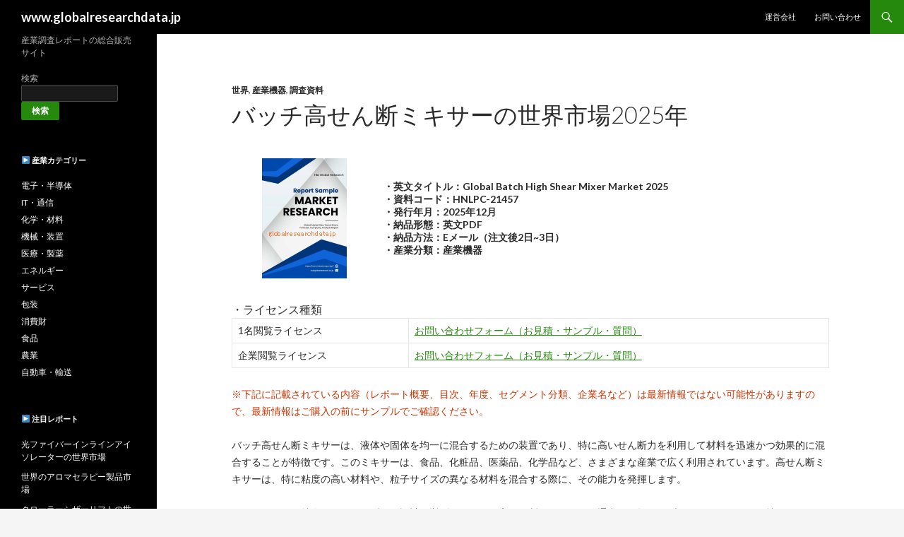

--- FILE ---
content_type: text/html; charset=UTF-8
request_url: https://www.globalresearchdata.jp/global-batch-high-shear-mixer-market-report-hnlpc-21457/
body_size: 12580
content:
<!DOCTYPE html>
<!--[if IE 7]>
<html class="ie ie7" lang="ja">
<![endif]-->
<!--[if IE 8]>
<html class="ie ie8" lang="ja">
<![endif]-->
<!--[if !(IE 7) & !(IE 8)]><!-->
<html lang="ja">
<!--<![endif]-->
<head>
	<meta charset="UTF-8">
	<meta name="viewport" content="width=device-width">
	<title>バッチ高せん断ミキサーの世界市場規模：電力≤5 KW、5 KW&lt;電力≤10 KW、10 KW&lt;電力≤20 KW、20 KW30 KW</title>
	<link rel="profile" href="https://gmpg.org/xfn/11">
	<link rel="pingback" href="https://www.globalresearchdata.jp/xmlrpc.php">
	<!--[if lt IE 9]>
	<script src="https://www.globalresearchdata.jp/wp-content/themes/twentyfourteen/js/html5.js?ver=3.7.0"></script>
	<![endif]-->
	<meta name='robots' content='index, follow, max-image-preview:large, max-snippet:-1, max-video-preview:-1' />

	<!-- This site is optimized with the Yoast SEO plugin v19.3 - https://yoast.com/wordpress/plugins/seo/ -->
	<link rel="canonical" href="https://www.globalresearchdata.jp/global-batch-high-shear-mixer-market-report-hnlpc-21457/" />
	<meta property="og:locale" content="ja_JP" />
	<meta property="og:type" content="article" />
	<meta property="og:title" content="バッチ高せん断ミキサーの世界市場規模：電力≤5 KW、5 KW&lt;電力≤10 KW、10 KW&lt;電力≤20 KW、20 KW30 KW" />
	<meta property="og:description" content="バッチ高せん断ミキサーの世界市場レポート（Global Batch High Shear Mixer Market）では、セグメント別市場規模（種類別：電力≤5 KW、5 KW" />
	<meta property="og:url" content="https://www.globalresearchdata.jp/global-batch-high-shear-mixer-market-report-hnlpc-21457/" />
	<meta property="og:site_name" content="www.globalresearchdata.jp" />
	<meta property="article:published_time" content="2023-08-16T06:41:10+00:00" />
	<meta property="article:modified_time" content="2025-12-28T22:29:26+00:00" />
	<meta name="author" content="industryreport.jp" />
	<meta name="twitter:card" content="summary_large_image" />
	<meta name="twitter:label1" content="執筆者" />
	<meta name="twitter:data1" content="industryreport.jp" />
	<script type="application/ld+json" class="yoast-schema-graph">{"@context":"https://schema.org","@graph":[{"@type":"WebSite","@id":"https://www.globalresearchdata.jp/#website","url":"https://www.globalresearchdata.jp/","name":"www.globalresearchdata.jp","description":"産業調査レポートの総合販売サイト","potentialAction":[{"@type":"SearchAction","target":{"@type":"EntryPoint","urlTemplate":"https://www.globalresearchdata.jp/?s={search_term_string}"},"query-input":"required name=search_term_string"}],"inLanguage":"ja"},{"@type":"WebPage","@id":"https://www.globalresearchdata.jp/global-batch-high-shear-mixer-market-report-hnlpc-21457/","url":"https://www.globalresearchdata.jp/global-batch-high-shear-mixer-market-report-hnlpc-21457/","name":"バッチ高せん断ミキサーの世界市場規模：電力≤5 KW、5 KW&lt;電力≤10 KW、10 KW&lt;電力≤20 KW、20 KW30 KW","isPartOf":{"@id":"https://www.globalresearchdata.jp/#website"},"datePublished":"2023-08-16T06:41:10+00:00","dateModified":"2025-12-28T22:29:26+00:00","author":{"@id":"https://www.globalresearchdata.jp/#/schema/person/29f613e692c46ea554266453f2ba93e9"},"breadcrumb":{"@id":"https://www.globalresearchdata.jp/global-batch-high-shear-mixer-market-report-hnlpc-21457/#breadcrumb"},"inLanguage":"ja","potentialAction":[{"@type":"ReadAction","target":["https://www.globalresearchdata.jp/global-batch-high-shear-mixer-market-report-hnlpc-21457/"]}]},{"@type":"BreadcrumbList","@id":"https://www.globalresearchdata.jp/global-batch-high-shear-mixer-market-report-hnlpc-21457/#breadcrumb","itemListElement":[{"@type":"ListItem","position":1,"name":"ホーム","item":"https://www.globalresearchdata.jp/"},{"@type":"ListItem","position":2,"name":"バッチ高せん断ミキサーの世界市場"}]},{"@type":"Person","@id":"https://www.globalresearchdata.jp/#/schema/person/29f613e692c46ea554266453f2ba93e9","name":"industryreport.jp","image":{"@type":"ImageObject","inLanguage":"ja","@id":"https://www.globalresearchdata.jp/#/schema/person/image/","url":"https://secure.gravatar.com/avatar/8cbe903ddeffc1b8885b566a3bdd8ab2?s=96&d=mm&r=g","contentUrl":"https://secure.gravatar.com/avatar/8cbe903ddeffc1b8885b566a3bdd8ab2?s=96&d=mm&r=g","caption":"industryreport.jp"},"url":"https://www.globalresearchdata.jp/author/industryreport.jp/"}]}</script>
	<!-- / Yoast SEO plugin. -->


<link rel='dns-prefetch' href='//fonts.googleapis.com' />
<link rel='dns-prefetch' href='//s.w.org' />
<link href='https://fonts.gstatic.com' crossorigin rel='preconnect' />
<link rel="alternate" type="application/rss+xml" title="www.globalresearchdata.jp &raquo; フィード" href="https://www.globalresearchdata.jp/feed/" />
<link rel="alternate" type="application/rss+xml" title="www.globalresearchdata.jp &raquo; コメントフィード" href="https://www.globalresearchdata.jp/comments/feed/" />
<script>
window._wpemojiSettings = {"baseUrl":"https:\/\/s.w.org\/images\/core\/emoji\/14.0.0\/72x72\/","ext":".png","svgUrl":"https:\/\/s.w.org\/images\/core\/emoji\/14.0.0\/svg\/","svgExt":".svg","source":{"concatemoji":"https:\/\/www.globalresearchdata.jp\/wp-includes\/js\/wp-emoji-release.min.js?ver=6.0.1"}};
/*! This file is auto-generated */
!function(e,a,t){var n,r,o,i=a.createElement("canvas"),p=i.getContext&&i.getContext("2d");function s(e,t){var a=String.fromCharCode,e=(p.clearRect(0,0,i.width,i.height),p.fillText(a.apply(this,e),0,0),i.toDataURL());return p.clearRect(0,0,i.width,i.height),p.fillText(a.apply(this,t),0,0),e===i.toDataURL()}function c(e){var t=a.createElement("script");t.src=e,t.defer=t.type="text/javascript",a.getElementsByTagName("head")[0].appendChild(t)}for(o=Array("flag","emoji"),t.supports={everything:!0,everythingExceptFlag:!0},r=0;r<o.length;r++)t.supports[o[r]]=function(e){if(!p||!p.fillText)return!1;switch(p.textBaseline="top",p.font="600 32px Arial",e){case"flag":return s([127987,65039,8205,9895,65039],[127987,65039,8203,9895,65039])?!1:!s([55356,56826,55356,56819],[55356,56826,8203,55356,56819])&&!s([55356,57332,56128,56423,56128,56418,56128,56421,56128,56430,56128,56423,56128,56447],[55356,57332,8203,56128,56423,8203,56128,56418,8203,56128,56421,8203,56128,56430,8203,56128,56423,8203,56128,56447]);case"emoji":return!s([129777,127995,8205,129778,127999],[129777,127995,8203,129778,127999])}return!1}(o[r]),t.supports.everything=t.supports.everything&&t.supports[o[r]],"flag"!==o[r]&&(t.supports.everythingExceptFlag=t.supports.everythingExceptFlag&&t.supports[o[r]]);t.supports.everythingExceptFlag=t.supports.everythingExceptFlag&&!t.supports.flag,t.DOMReady=!1,t.readyCallback=function(){t.DOMReady=!0},t.supports.everything||(n=function(){t.readyCallback()},a.addEventListener?(a.addEventListener("DOMContentLoaded",n,!1),e.addEventListener("load",n,!1)):(e.attachEvent("onload",n),a.attachEvent("onreadystatechange",function(){"complete"===a.readyState&&t.readyCallback()})),(e=t.source||{}).concatemoji?c(e.concatemoji):e.wpemoji&&e.twemoji&&(c(e.twemoji),c(e.wpemoji)))}(window,document,window._wpemojiSettings);
</script>
<style>
img.wp-smiley,
img.emoji {
	display: inline !important;
	border: none !important;
	box-shadow: none !important;
	height: 1em !important;
	width: 1em !important;
	margin: 0 0.07em !important;
	vertical-align: -0.1em !important;
	background: none !important;
	padding: 0 !important;
}
</style>
	<link rel='stylesheet' id='contact-form-7-css'  href='https://www.globalresearchdata.jp/wp-content/plugins/contact-form-7/includes/css/styles.css?ver=5.6.1' media='all' />
<link rel='stylesheet' id='ft_viewed_stylesheet-css'  href='https://www.globalresearchdata.jp/wp-content/plugins/posts-viewed-recently/css/ftViewedPostsStyle.css?ver=6.0.1' media='all' />
<link rel='stylesheet' id='twentyfourteen-lato-css'  href='https://fonts.googleapis.com/css?family=Lato%3A300%2C400%2C700%2C900%2C300italic%2C400italic%2C700italic&#038;subset=latin%2Clatin-ext&#038;display=fallback' media='all' />
<link rel='stylesheet' id='genericons-css'  href='https://www.globalresearchdata.jp/wp-content/themes/twentyfourteen/genericons/genericons.css?ver=3.0.3' media='all' />
<link rel='stylesheet' id='twentyfourteen-style-css'  href='https://www.globalresearchdata.jp/wp-content/themes/twentyfourteen/style.css?ver=20190507' media='all' />
<link rel='stylesheet' id='twentyfourteen-block-style-css'  href='https://www.globalresearchdata.jp/wp-content/themes/twentyfourteen/css/blocks.css?ver=20190102' media='all' />
<!--[if lt IE 9]>
<link rel='stylesheet' id='twentyfourteen-ie-css'  href='https://www.globalresearchdata.jp/wp-content/themes/twentyfourteen/css/ie.css?ver=20140701' media='all' />
<![endif]-->
<link rel='stylesheet' id='arpw-style-css'  href='https://www.globalresearchdata.jp/wp-content/plugins/advanced-random-posts-widget/assets/css/arpw-frontend.css?ver=6.0.1' media='all' />
<script src='https://www.globalresearchdata.jp/wp-includes/js/jquery/jquery.min.js?ver=3.6.0' id='jquery-core-js'></script>
<script src='https://www.globalresearchdata.jp/wp-includes/js/jquery/jquery-migrate.min.js?ver=3.3.2' id='jquery-migrate-js'></script>
<link rel="https://api.w.org/" href="https://www.globalresearchdata.jp/wp-json/" /><link rel="alternate" type="application/json" href="https://www.globalresearchdata.jp/wp-json/wp/v2/posts/602613" /><link rel="EditURI" type="application/rsd+xml" title="RSD" href="https://www.globalresearchdata.jp/xmlrpc.php?rsd" />
<link rel="wlwmanifest" type="application/wlwmanifest+xml" href="https://www.globalresearchdata.jp/wp-includes/wlwmanifest.xml" /> 
<meta name="generator" content="WordPress 6.0.1" />
<link rel='shortlink' href='https://www.globalresearchdata.jp/?p=602613' />
<link rel="alternate" type="application/json+oembed" href="https://www.globalresearchdata.jp/wp-json/oembed/1.0/embed?url=https%3A%2F%2Fwww.globalresearchdata.jp%2Fglobal-batch-high-shear-mixer-market-report-hnlpc-21457%2F" />
<link rel="alternate" type="text/xml+oembed" href="https://www.globalresearchdata.jp/wp-json/oembed/1.0/embed?url=https%3A%2F%2Fwww.globalresearchdata.jp%2Fglobal-batch-high-shear-mixer-market-report-hnlpc-21457%2F&#038;format=xml" />
<link rel="icon" href="https://www.globalresearchdata.jp/wp-content/uploads/2022/07/cropped-android-chrome-512x512-1-32x32.png" sizes="32x32" />
<link rel="icon" href="https://www.globalresearchdata.jp/wp-content/uploads/2022/07/cropped-android-chrome-512x512-1-192x192.png" sizes="192x192" />
<link rel="apple-touch-icon" href="https://www.globalresearchdata.jp/wp-content/uploads/2022/07/cropped-android-chrome-512x512-1-180x180.png" />
<meta name="msapplication-TileImage" content="https://www.globalresearchdata.jp/wp-content/uploads/2022/07/cropped-android-chrome-512x512-1-270x270.png" />
</head>

<body class="post-template-default single single-post postid-602613 single-format-standard wp-embed-responsive masthead-fixed full-width singular">
<div id="page" class="hfeed site">
	
	<header id="masthead" class="site-header">
		<div class="header-main">
			<h1 class="site-title"><a href="https://www.globalresearchdata.jp/" rel="home">www.globalresearchdata.jp</a></h1>

			<div class="search-toggle">
				<a href="#search-container" class="screen-reader-text" aria-expanded="false" aria-controls="search-container">検索</a>
			</div>

			<nav id="primary-navigation" class="site-navigation primary-navigation">
				<button class="menu-toggle">メインメニュー</button>
				<a class="screen-reader-text skip-link" href="#content">コンテンツへスキップ</a>
				<div class="menu-topmenu-container"><ul id="primary-menu" class="nav-menu"><li id="menu-item-550885" class="menu-item menu-item-type-post_type menu-item-object-page menu-item-550885"><a href="https://www.globalresearchdata.jp/company/">運営会社</a></li>
<li id="menu-item-550881" class="menu-item menu-item-type-post_type menu-item-object-page menu-item-550881"><a href="https://www.globalresearchdata.jp/contact/">お問い合わせ</a></li>
</ul></div>			</nav>
		</div>

		<div id="search-container" class="search-box-wrapper hide">
			<div class="search-box">
				<form role="search" method="get" class="search-form" action="https://www.globalresearchdata.jp/">
				<label>
					<span class="screen-reader-text">検索:</span>
					<input type="search" class="search-field" placeholder="検索&hellip;" value="" name="s" />
				</label>
				<input type="submit" class="search-submit" value="検索" />
			</form>			</div>
		</div>
	</header><!-- #masthead -->

	<div id="main" class="site-main">

	<div id="primary" class="content-area">
		<div id="content" class="site-content" role="main">
			
<article id="post-602613" class="post-602613 post type-post status-publish format-standard hentry category-100144 category-100186 category-100147 tag-batch-high-shear-mixer tag-103321 tag-100145 tag-100146">
	
	<header class="entry-header">
				<div class="entry-meta">
			<span class="cat-links"><a href="https://www.globalresearchdata.jp/category/%e4%b8%96%e7%95%8c/" rel="category tag">世界</a>, <a href="https://www.globalresearchdata.jp/category/%e7%94%a3%e6%a5%ad%e6%a9%9f%e6%a2%b0%e8%a3%85%e7%bd%ae/%e7%94%a3%e6%a5%ad%e6%a9%9f%e5%99%a8/" rel="category tag">産業機器</a>, <a href="https://www.globalresearchdata.jp/category/%e8%aa%bf%e6%9f%bb%e8%b3%87%e6%96%99/" rel="category tag">調査資料</a></span>
		</div>
			<h1 class="entry-title">バッチ高せん断ミキサーの世界市場2025年</h1>
		<div class="entry-meta">

		</div><!-- .entry-meta -->
	</header><!-- .entry-header -->

		<div class="entry-content">
		<table width="100%" style="border-style:none"><tr><td style="border-style:none; text-align: center; vertical-align: middle;"><img src="https://www.globalresearchdata.jp/images/report-sample-image-13.png" alt="バッチ高せん断ミキサーの世界市場に関する調査報告書（HNLPC-21457）" /></td><td style="border-style:none; vertical-align: middle;"><strong>・英文タイトル：Global Batch High Shear Mixer Market 2025<br>・資料コード：HNLPC-21457<br>・発行年月：2025年12月<br>・納品形態：英文PDF<br>・納品方法：Eメール（注文後2日~3日）<br>・産業分類：産業機器</td></tr></table></strong>・ライセンス種類<br><table width="100%" border="1px"><tr><td>1名閲覧ライセンス</td><td><a href="https://www.globalresearchdata.jp/contact?report=Global Batch High Shear Mixer Market&post_url=https://www.globalresearchdata.jp/global-batch-high-shear-mixer-market-report-hnlpc-21457/&priceoption=1名閲覧ライセンス&code=HNLPC-21457">お問い合わせフォーム（お見積・サンプル・質問）</a></td></tr><tr><td>企業閲覧ライセンス</td><td><a href="https://www.globalresearchdata.jp/contact?report=Global Batch High Shear Mixer Market&post_url=https://www.globalresearchdata.jp/global-batch-high-shear-mixer-market-report-hnlpc-21457/&priceoption=企業閲覧ライセンス&code=HNLPC-21457">お問い合わせフォーム（お見積・サンプル・質問）</a></td></tr></table><span style="color:#C30; font-size:0.85em;">※下記に記載されている内容（レポート概要、目次、年度、セグメント分類、企業名など）は最新情報ではない可能性がありますので、最新情報はご購入の前にサンプルでご確認ください。</span><br><br><span style="font-size:0.9em;">バッチ高せん断ミキサーは、液体や固体を均一に混合するための装置であり、特に高いせん断力を利用して材料を迅速かつ効果的に混合することが特徴です。このミキサーは、食品、化粧品、医薬品、化学品など、さまざまな産業で広く利用されています。高せん断ミキサーは、特に粘度の高い材料や、粒子サイズの異なる材料を混合する際に、その能力を発揮します。<br />
<br />
このミキサーの特徴として、まずその設計が挙げられます。高せん断ミキサーは、通常、回転するブレードやローターを持ち、これにより強力なせん断力を生成します。このせん断力によって、材料が細かく分散され、高い均一性が得られます。また、バッチ処理の形式を採用しているため、特定の量の材料を一度に処理することができ、製品の品質管理が容易になります。<br />
<br />
バッチ高せん断ミキサーにはいくつかの種類があります。例えば、ホモジナイザー型は、液体を細かく均一にするために特化しており、特に乳化や分散に優れています。一方で、ペースト型ミキサーは、粘度の高い材料の混合に適しており、クリームやペースト状の製品を製造する際に利用されます。また、スラリー型ミキサーは、固体粒子と液体が混ざったスラリー状の材料の処理に特化しています。<br />
<br />
用途としては、食品業界では、アイスクリームやソース、ドレッシングの製造に利用されます。これらの製品では、材料の均一性が味や口当たりに大きな影響を与えるため、高せん断ミキサーの能力が求められます。化粧品業界では、クリームや乳液の製造において、成分を均一に混ぜ合わせるための重要な装置となっています。医薬品業界でも、高せん断ミキサーは、薬剤の均一な分散や乳化を実現するために使用されます。<br />
<br />
化学品の製造においても、高せん断ミキサーは重要な役割を果たしています。例えば、ペイントやインクの製造において、顔料や添加剤を均一に分散させるために利用されます。このように、多岐にわたる産業で重宝されているバッチ高せん断ミキサーは、その性能の高さから、製品の品質向上に寄与しています。<br />
<br />
バッチ高せん断ミキサーは、操作が比較的簡単で、メンテナンスも容易なため、多くの企業にとって導入しやすい装置です。また、バッチ処理の特性上、製造プロセスの柔軟性が高く、さまざまな製品に対応できるため、特に小ロット生産に向いています。これにより、特定のニーズに応じた製品開発が可能になります。<br />
<br />
このように、バッチ高せん断ミキサーは、その高いせん断力と多様な用途から、さまざまな産業で不可欠な装置として位置づけられています。</span><br><br><table width='100%' border='1px'>
<tr>
<td>バッチ高せん断ミキサーの世界市場レポート（Global Batch High Shear Mixer Market）では、セグメント別市場規模、主要地域と国別市場規模、国内外の主要プレーヤーの動向と市場シェア、販売チャネルなどの項目について詳細な分析を行いました。</p>
<p>最新の調査によると、バッチ高せん断ミキサーの世界市場規模は、2025年のxxx百万ドルから2026年にはxxx百万ドルとなり、2025年から2026年の間にxx％の変化があると推定されています。バッチ高せん断ミキサーの世界市場規模は、今後5年間でxx％の年率で成長すると予測されています。</p>
<p>地域・国別分析では、北米、アメリカ、カナダ、メキシコ、ヨーロッパ、ドイツ、イギリス、フランス、ロシア、アジア太平洋、日本、中国、インド、韓国、東南アジア、南米、中東、アフリカなどを対象にして、バッチ高せん断ミキサーの市場規模を算出しました。</p>
<p>バッチ高せん断ミキサー市場は、種類別には、電力≤5 KW、5 KW<電力≤10 KW、10 KW<電力≤20 KW、20 KW<電力≤30 KW、電力>30 KWに、用途別には、食品、化粧品、化学品、医薬品、その他に区分してグローバルと主要地域における2021年～2031年の市場規模を調査・予測しました。</p>
<p>当レポートに含まれる主要企業は、ROSS (Charles Ross &#038; Son Company)、Silverson、GEA、&#8230;などがあり、各企業のバッチ高せん断ミキサー販売量、売上、価格、市場シェアなどを分析しました。</p>
<p><strong>【目次】</strong></p>
<p>バッチ高せん断ミキサー市場の概要（Global Batch High Shear Mixer Market）</p>
<p>主要企業の動向<br />
&#8211; ROSS (Charles Ross &#038; Son Company)社の企業概要・製品概要<br />
&#8211; ROSS (Charles Ross &#038; Son Company)社の販売量・売上・価格・市場シェア<br />
&#8211; ROSS (Charles Ross &#038; Son Company)社の事業動向<br />
&#8211; Silverson社の企業概要・製品概要<br />
&#8211; Silverson社の販売量・売上・価格・市場シェア<br />
&#8211; Silverson社の事業動向<br />
&#8211; GEA社の企業概要・製品概要<br />
&#8211; GEA社の販売量・売上・価格・市場シェア<br />
&#8211; GEA社の事業動向<br />
  &#8230;<br />
  &#8230;<br />
企業別売上及び市場シェア（～2026年）</p>
<p>バッチ高せん断ミキサーの世界市場（2021年～2031年）<br />
&#8211; 種類別区分：電力≤5 KW、5 KW<電力≤10 KW、10 KW<電力≤20 KW、20 KW<電力≤30 KW、電力>30 KW<br />
&#8211; 種類別市場規模（販売量・売上・価格）<br />
&#8211; 用途別区分：食品、化粧品、化学品、医薬品、その他<br />
&#8211; 用途別市場規模（販売量・売上・価格）</p>
<p>バッチ高せん断ミキサーの地域別市場分析</p>
<p>バッチ高せん断ミキサーの北米市場（2021年～2031年）<br />
&#8211; バッチ高せん断ミキサーの北米市場：種類別<br />
&#8211; バッチ高せん断ミキサーの北米市場：用途別<br />
&#8211; バッチ高せん断ミキサーのアメリカ市場規模<br />
&#8211; バッチ高せん断ミキサーのカナダ市場規模<br />
&#8211; バッチ高せん断ミキサーのメキシコ市場規模<br />
&#8230;</p>
<p>バッチ高せん断ミキサーのヨーロッパ市場（2021年～2031年）<br />
&#8211; バッチ高せん断ミキサーのヨーロッパ市場：種類別<br />
&#8211; バッチ高せん断ミキサーのヨーロッパ市場：用途別<br />
&#8211; バッチ高せん断ミキサーのドイツ市場規模<br />
&#8211; バッチ高せん断ミキサーのイギリス市場規模<br />
&#8211; バッチ高せん断ミキサーのフランス市場規模<br />
&#8230;</p>
<p>バッチ高せん断ミキサーのアジア市場（2021年～2031年）<br />
&#8211; バッチ高せん断ミキサーのアジア市場：種類別<br />
&#8211; バッチ高せん断ミキサーのアジア市場：用途別<br />
&#8211; バッチ高せん断ミキサーの日本市場規模<br />
&#8211; バッチ高せん断ミキサーの中国市場規模<br />
&#8211; バッチ高せん断ミキサーのインド市場規模<br />
&#8211; バッチ高せん断ミキサーの東南アジア市場規模<br />
&#8230;</p>
<p>バッチ高せん断ミキサーの南米市場（2021年～2031年）<br />
&#8211; バッチ高せん断ミキサーの南米市場：種類別<br />
&#8211; バッチ高せん断ミキサーの南米市場：用途別<br />
&#8230;</p>
<p>バッチ高せん断ミキサーの中東・アフリカ市場（2021年～2031年）<br />
&#8211; バッチ高せん断ミキサーの中東・アフリカ市場：種類別<br />
&#8211; バッチ高せん断ミキサーの中東・アフリカ市場：用途別<br />
&#8230;</p>
<p>バッチ高せん断ミキサーの販売チャネル分析</p>
<p>調査の結論</td>
</tr>
</table>
<p><span style='color:royalblue; font-size:0.9em;'>※弊社ではバッチ高せん断ミキサーを対象に特定の地域に絞ったカスタムレポートも販売しています。各地域限定のレポートは世界市場レポートより値段が高いです。本サイトに表示されていますが、販売終了したレポートもあります。</span></p>
<table width='100%' border='1px'>
<tr>
<td>
【アジア太平洋のバッチ高せん断ミキサー市場レポート（資料コード：HNLPC-21457-AP）】</p>
<p>本調査資料はアジア太平洋のバッチ高せん断ミキサー市場について調査・分析し、市場概要、市場動向、市場規模、市場予測、市場シェア、企業情報などを掲載しています。アジア太平洋地域における種類別（電力≤5 KW、5 KW<電力≤10 KW、10 KW<電力≤20 KW、20 KW<電力≤30 KW、電力>30 KW）市場規模と用途別（食品、化粧品、化学品、医薬品、その他）市場規模、主要国別（日本、中国、韓国、インド、オーストラリア、東南アジアなど）市場規模データも含まれています。バッチ高せん断ミキサーのアジア太平洋市場レポートは2026年英語版で、一部カスタマイズも可能です。</p>
<p>・アジア太平洋のバッチ高せん断ミキサー市場概要<br />
・アジア太平洋のバッチ高せん断ミキサー市場動向<br />
・アジア太平洋のバッチ高せん断ミキサー市場規模<br />
・アジア太平洋のバッチ高せん断ミキサー市場予測<br />
・バッチ高せん断ミキサーの種類別市場分析<br />
・バッチ高せん断ミキサーの用途別市場分析<br />
・主要国別市場規模（日本、中国、韓国、インド、オーストラリア、東南アジアなど）<br />
・バッチ高せん断ミキサーの主要企業分析(企業情報、売上、市場シェアなど)
</td>
</tr>
</table>
<table width='100%' border='1px'>
<tr>
<td>
【東南アジアのバッチ高せん断ミキサー市場レポート（資料コード：HNLPC-21457-SA）】</p>
<p>本調査資料は東南アジアのバッチ高せん断ミキサー市場について調査・分析し、市場概要、市場動向、市場規模、市場予測、市場シェア、企業情報などを掲載しています。東南アジア地域における種類別（電力≤5 KW、5 KW<電力≤10 KW、10 KW<電力≤20 KW、20 KW<電力≤30 KW、電力>30 KW）市場規模と用途別（食品、化粧品、化学品、医薬品、その他）市場規模、主要国別（インドネシア、マレーシア、フィリピン、シンガポール、タイなど）市場規模データも含まれています。バッチ高せん断ミキサーの東南アジア市場レポートは2026年英語版で、一部カスタマイズも可能です。</p>
<p>・東南アジアのバッチ高せん断ミキサー市場概要<br />
・東南アジアのバッチ高せん断ミキサー市場動向<br />
・東南アジアのバッチ高せん断ミキサー市場規模<br />
・東南アジアのバッチ高せん断ミキサー市場予測<br />
・バッチ高せん断ミキサーの種類別市場分析<br />
・バッチ高せん断ミキサーの用途別市場分析<br />
・主要国別市場規模（インドネシア、マレーシア、フィリピン、シンガポール、タイなど）<br />
・バッチ高せん断ミキサーの主要企業分析(企業情報、売上、市場シェアなど)
</td>
</tr>
</table>
<table width='100%' border='1px'>
<tr>
<td>
【ヨーロッパのバッチ高せん断ミキサー市場レポート（資料コード：HNLPC-21457-EU）】</p>
<p>本調査資料はヨーロッパのバッチ高せん断ミキサー市場について調査・分析し、市場概要、市場動向、市場規模、市場予測、市場シェア、企業情報などを掲載しています。ヨーロッパ地域における種類別（電力≤5 KW、5 KW<電力≤10 KW、10 KW<電力≤20 KW、20 KW<電力≤30 KW、電力>30 KW）市場規模と用途別（食品、化粧品、化学品、医薬品、その他）市場規模、主要国別（ドイツ、フランス、イギリス、イタリア、ロシアなど）市場規模データも含まれています。バッチ高せん断ミキサーのヨーロッパ市場レポートは2026年英語版で、一部カスタマイズも可能です。</p>
<p>・ヨーロッパのバッチ高せん断ミキサー市場概要<br />
・ヨーロッパのバッチ高せん断ミキサー市場動向<br />
・ヨーロッパのバッチ高せん断ミキサー市場規模<br />
・ヨーロッパのバッチ高せん断ミキサー市場予測<br />
・バッチ高せん断ミキサーの種類別市場分析<br />
・バッチ高せん断ミキサーの用途別市場分析<br />
・主要国別市場規模：ドイツ、フランス、イギリス、イタリア、ロシアなど<br />
・バッチ高せん断ミキサーの主要企業分析(企業情報、売上、市場シェアなど)
</td>
</tr>
</table>
<table width='100%' border='1px'>
<tr>
<td>
【アメリカのバッチ高せん断ミキサー市場レポート（資料コード：HNLPC-21457-US）】</p>
<p>本調査資料はアメリカのバッチ高せん断ミキサー市場について調査・分析し、市場概要、市場動向、市場規模、市場予測、市場シェア、企業情報などを掲載しています。アメリカにおける種類別（電力≤5 KW、5 KW<電力≤10 KW、10 KW<電力≤20 KW、20 KW<電力≤30 KW、電力>30 KW）市場規模と用途別（食品、化粧品、化学品、医薬品、その他）市場規模データも含まれています。バッチ高せん断ミキサーのアメリカ市場レポートは2026年英語版で、一部カスタマイズも可能です。</p>
<p>・アメリカのバッチ高せん断ミキサー市場概要<br />
・アメリカのバッチ高せん断ミキサー市場動向<br />
・アメリカのバッチ高せん断ミキサー市場規模<br />
・アメリカのバッチ高せん断ミキサー市場予測<br />
・バッチ高せん断ミキサーの種類別市場分析<br />
・バッチ高せん断ミキサーの用途別市場分析<br />
・バッチ高せん断ミキサーの主要企業分析(企業情報、売上、市場シェアなど)
</td>
</tr>
</table>
<table width='100%' border='1px'>
<tr>
<td>
【中国のバッチ高せん断ミキサー市場レポート（資料コード：HNLPC-21457-CN）】</p>
<p>本調査資料は中国のバッチ高せん断ミキサー市場について調査・分析し、市場概要、市場動向、市場規模、市場予測、市場シェア、企業情報などを掲載しています。中国における種類別（電力≤5 KW、5 KW<電力≤10 KW、10 KW<電力≤20 KW、20 KW<電力≤30 KW、電力>30 KW）市場規模と用途別（食品、化粧品、化学品、医薬品、その他）市場規模データも含まれています。バッチ高せん断ミキサーの中国市場レポートは2026年英語版で、一部カスタマイズも可能です。</p>
<p>・中国のバッチ高せん断ミキサー市場概要<br />
・中国のバッチ高せん断ミキサー市場動向<br />
・中国のバッチ高せん断ミキサー市場規模<br />
・中国のバッチ高せん断ミキサー市場予測<br />
・バッチ高せん断ミキサーの種類別市場分析<br />
・バッチ高せん断ミキサーの用途別市場分析<br />
・バッチ高せん断ミキサーの主要企業分析(企業情報、売上、市場シェアなど)
</td>
</tr>
</table>
<table width='100%' border='1px'>
<tr>
<td>
【インドのバッチ高せん断ミキサー市場レポート（資料コード：HNLPC-21457-IN）】</p>
<p>本調査資料はインドのバッチ高せん断ミキサー市場について調査・分析し、市場概要、市場動向、市場規模、市場予測、市場シェア、企業情報などを掲載しています。インドにおける種類別（電力≤5 KW、5 KW<電力≤10 KW、10 KW<電力≤20 KW、20 KW<電力≤30 KW、電力>30 KW）市場規模と用途別（食品、化粧品、化学品、医薬品、その他）市場規模データも含まれています。バッチ高せん断ミキサーのインド市場レポートは2026年英語版で、一部カスタマイズも可能です。</p>
<p>・インドのバッチ高せん断ミキサー市場概要<br />
・インドのバッチ高せん断ミキサー市場動向<br />
・インドのバッチ高せん断ミキサー市場規模<br />
・インドのバッチ高せん断ミキサー市場予測<br />
・バッチ高せん断ミキサーの種類別市場分析<br />
・バッチ高せん断ミキサーの用途別市場分析<br />
・バッチ高せん断ミキサーの主要企業分析(企業情報、売上、市場シェアなど)</td>
</tr>
</table>
<img src="https://www.globalresearchdata.jp/report-banner/image12-7file.jpg" alt="市場調査レポートのイメージwww.globalresearchdata.jpサイト"><br><br>	</div><!-- .entry-content -->
		
	<footer class="entry-meta"><span class="tag-links"><a href="https://www.globalresearchdata.jp/tag/batch-high-shear-mixer/" rel="tag">Batch High Shear Mixer</a><a href="https://www.globalresearchdata.jp/tag/%e3%83%90%e3%83%83%e3%83%81%e9%ab%98%e3%81%9b%e3%82%93%e6%96%ad%e3%83%9f%e3%82%ad%e3%82%b5%e3%83%bc/" rel="tag">バッチ高せん断ミキサー</a><a href="https://www.globalresearchdata.jp/tag/%e5%b8%82%e5%a0%b4%e4%ba%88%e6%b8%ac/" rel="tag">市場予測</a><a href="https://www.globalresearchdata.jp/tag/%e5%b8%82%e5%a0%b4%e8%a6%8f%e6%a8%a1/" rel="tag">市場規模</a></span></footer></article><!-- #post-602613 --><div class="entry-summary">▣ おすすめのレポート ▣<br><br><div style="color:dimgray; font-size:0.85em;"><div class="arpw-random-post "><ul class="arpw-ul"><li class="arpw-li arpw-clearfix"><a class="arpw-title" href="https://www.globalresearchdata.jp/global-balance-rehabilitation-system-market-report-hnlpc-60855/" rel="bookmark">世界のバランスリハビリテーションシステム市場</a><div class="arpw-summary">当資料（Global Balance Rehabilitation System Market）は世界のバランスリハビリテーションシステム市場の現状と今後の展望について調査・分析しました。世界のバランスリハビリテーションシステム市場概要、主要企業の動向（売上、販売価格、市場シェア）、セグメント別市場規模（種類別：ロボットシステム、コンピュータ支援、手動システム；用途別：病院、診療所、リハビリテーシ &hellip;</div></li><li class="arpw-li arpw-clearfix"><a class="arpw-title" href="https://www.globalresearchdata.jp/global-dichroic-color-filter-market-report-hnlpc-19038/" rel="bookmark">ダイクロイックカラーフィルターの世界市場</a><div class="arpw-summary">ダイクロイックカラーフィルターの世界市場レポート（Global Dichroic Color Filter Market）では、セグメント別市場規模（種類別：減法ダイクロイックフィルター、加法ダイクロイックフィルター；用途別：蛍光顕微鏡、フローサイトメトリー、その他）、主要地域と国別市場規模、国内外の主要プレーヤーの動向と市場シェア、販売チャネルなどの項目について詳細な分析を行いました。地域・国別 &hellip;</div></li><li class="arpw-li arpw-clearfix"><a class="arpw-title" href="https://www.globalresearchdata.jp/global-monocular-night-vision-device-market-report-hnlpc-28776/" rel="bookmark">単眼式暗視装置（NVD）の世界市場</a><div class="arpw-summary">単眼式暗視装置（NVD）の世界市場レポート（Global Monocular Night Vision Device Market）では、セグメント別市場規模（種類別：イメージインテンシファイア、サーマルイメージング、その他；用途別：軍事、民間）、主要地域と国別市場規模、国内外の主要プレーヤーの動向と市場シェア、販売チャネルなどの項目について詳細な分析を行いました。地域・国別分析では、北米、アメリ &hellip;</div></li><li class="arpw-li arpw-clearfix"><a class="arpw-title" href="https://www.globalresearchdata.jp/global-high-temperature-resistant-polyamide-market-report-hnlpc-02997/" rel="bookmark">耐高温ポリアミド繊維の世界市場</a><div class="arpw-summary">耐高温ポリアミド繊維の世界市場レポート（Global High Temperature Resistant Polyamide Fiber Market）では、セグメント別市場規模（種類別：石油系、バイオ系；用途別：自動車、風力タービン、航空宇宙、建設、その他）、主要地域と国別市場規模、国内外の主要プレーヤーの動向と市場シェア、販売チャネルなどの項目について詳細な分析を行いました。地域・国別分析で &hellip;</div></li><li class="arpw-li arpw-clearfix"><a class="arpw-title" href="https://www.globalresearchdata.jp/global-nanoindentation-scratch-test-instruments-market-report-hnlpc-23911/" rel="bookmark">ナノインデンテーション＆スクラッチ試験装置の世界市場</a><div class="arpw-summary">ナノインデンテーション＆スクラッチ試験装置の世界市場レポート（Global Nanoindentation and Scratch Test Instruments Market）では、セグメント別市場規模（種類別：ハンドヘルド型、ベンチトップ型；用途別：自動車産業、航空宇宙、その他）、主要地域と国別市場規模、国内外の主要プレーヤーの動向と市場シェア、販売チャネルなどの項目について詳細な分析を行い &hellip;</div></li></ul></div><!-- Generated by https://wordpress.org/plugins/advanced-random-posts-widget/ --><div class="mrc-multi-remote-reports" style="margin:1.5em 0;"><ul style="margin:0;padding-left:1.2em;list-style:disc;"><li style="margin:.35em 0;"><a href="https://www.globalresearch.co.jp/gene-vector-market/" style="color:darkgreen;font-size:0.9em;">遺伝子ベクターの世界市場（2025-2033）：市場規模、シェア、動向分析</a></li><li style="margin:.35em 0;"><a href="https://www.marketsreport.jp/pyridineborane-complex-cas-110510-data-rg-073836" style="color:darkgreen;font-size:0.9em;">世界のピリジン-ボラン錯体市場</a></li><li style="margin:.35em 0;"><a href="https://info.marketreport.jp/global-player-tracking-system-market-bzw25ja1168" style="color:darkgreen;font-size:0.9em;">選手追跡システムの世界市場規模調査：提供サービス別（ソリューション、サービス）、技術別（光学、ウェアラブル）、エンドユース別（個人スポーツ、チームスポーツ）、地域別予測：2022年～2032年</a></li><li style="margin:.35em 0;"><a href="https://www.globalresearch.co.jp/cancer-and-tumor-biomarker-based-assay-market/" style="color:darkgreen;font-size:0.9em;">がん・腫瘍バイオマーカーアッセイの世界市場（2025-2033）：市場規模、シェア、動向分析</a></li><li style="margin:.35em 0;"><a href="https://www.buymarketreport.com/%e3%83%aa%e3%83%b3%e9%85%b8%e3%81%ae%e4%b8%96%e7%95%8c%e5%b8%82%e5%a0%b4%e8%a6%8f%e6%a8%a1%e3%81%af2030%e5%b9%b4%e3%81%be%e3%81%a7%e3%81%abcagr-4-06%ef%bc%85%e3%81%a7%e6%8b%a1%e5%a4%a7%e3%81%99/" style="color:darkgreen;font-size:0.9em;">リン酸の世界市場規模は2030年までにCAGR 4.06％で拡大する見通し</a></li><li style="margin:.35em 0;"><a href="https://www.reportnavi.com/global-retail-pack-sliced-inorganic-white-mushrooms-market-qyr24mkt157652/" style="color:darkgreen;font-size:0.9em;">小売パックスライス無機ホワイトマッシュルームの世界市場2025：種類別（ボタン型、中型、大型）、用途別分析</a></li><li style="margin:.35em 0;"><a href="https://info.marketreport.jp/global-warehouse-simulation-market-size-bzw25ja1566" style="color:darkgreen;font-size:0.9em;">倉庫シミュレーションの世界市場規模調査、タイプ別、産業分野別（自動車、家電、その他）、デプロイメント別（オンプレミス、クラウドベース）、地域別予測：2022年～2032年</a></li><li style="margin:.35em 0;"><a href="https://www.industry-reports.com/global-autopilot-system-on-the-water-market-qyr/" style="color:darkgreen;font-size:0.9em;">水上自動操縦システム市場2025年（世界主要地域と日本市場規模を掲載）：自動操縦システム、マルチビューシステム、支援ドッキングシステム</a></li><li style="margin:.35em 0;"><a href="https://www.industry-reports.com/global-agricultural-product-warehousing-service-market-qyr/" style="color:darkgreen;font-size:0.9em;">農産物倉庫サービス市場2025年（世界主要地域と日本市場規模を掲載）：流通倉庫、公共倉庫、民間倉庫</a></li><li style="margin:.35em 0;"><a href="https://www.reportnavi.com/global-glass-fiber-twister-market-qyr24mkt188497/" style="color:darkgreen;font-size:0.9em;">ガラス繊維ツイスターの世界市場2025：種類別（ 200スピンドル）、用途別分析</a></li></ul></div><br><br><br></div></div>		</div><!-- #content -->
	</div><!-- #primary -->

<div id="secondary">
		<h2 class="site-description">産業調査レポートの総合販売サイト</h2>
	
	
		<div id="primary-sidebar" class="primary-sidebar widget-area" role="complementary">
		<aside id="block-2" class="widget widget_block widget_search"><form role="search" method="get" action="https://www.globalresearchdata.jp/" class="wp-block-search__button-outside wp-block-search__text-button wp-block-search"><label for="wp-block-search__input-1" class="wp-block-search__label">検索</label><div class="wp-block-search__inside-wrapper " ><input type="search" id="wp-block-search__input-1" class="wp-block-search__input " name="s" value="" placeholder=""  required /><button type="submit" class="wp-block-search__button  "  >検索</button></div></form></aside><aside id="nav_menu-2" class="widget widget_nav_menu"><h1 class="widget-title">▶ 産業カテゴリー</h1><nav class="menu-sidemenu-container" aria-label="▶ 産業カテゴリー"><ul id="menu-sidemenu" class="menu"><li id="menu-item-663841" class="menu-item menu-item-type-taxonomy menu-item-object-category menu-item-663841"><a href="https://www.globalresearchdata.jp/category/%e9%9b%bb%e5%ad%90%ef%bc%86%e5%8d%8a%e5%b0%8e%e4%bd%93/">電子・半導体</a></li>
<li id="menu-item-663831" class="menu-item menu-item-type-taxonomy menu-item-object-category menu-item-663831"><a href="https://www.globalresearchdata.jp/category/it%e9%80%9a%e4%bf%a1/">IT・通信</a></li>
<li id="menu-item-663835" class="menu-item menu-item-type-taxonomy menu-item-object-category menu-item-663835"><a href="https://www.globalresearchdata.jp/category/%e5%8c%96%e5%ad%a6%ef%bc%86%e6%9d%90%e6%96%99/">化学・材料</a></li>
<li id="menu-item-663838" class="menu-item menu-item-type-taxonomy menu-item-object-category current-post-ancestor menu-item-663838"><a href="https://www.globalresearchdata.jp/category/%e7%94%a3%e6%a5%ad%e6%a9%9f%e6%a2%b0%e8%a3%85%e7%bd%ae/">機械・装置</a></li>
<li id="menu-item-663836" class="menu-item menu-item-type-taxonomy menu-item-object-category menu-item-663836"><a href="https://www.globalresearchdata.jp/category/%e5%8c%bb%e8%96%ac%e5%93%81%ef%bc%86%e5%8c%bb%e7%99%82/">医療・製薬</a></li>
<li id="menu-item-663832" class="menu-item menu-item-type-taxonomy menu-item-object-category menu-item-663832"><a href="https://www.globalresearchdata.jp/category/%e3%82%a8%e3%83%8d%e3%83%ab%e3%82%ae%e3%83%bc%ef%bc%86%e9%9b%bb%e5%8a%9b/">エネルギー</a></li>
<li id="menu-item-663833" class="menu-item menu-item-type-taxonomy menu-item-object-category menu-item-663833"><a href="https://www.globalresearchdata.jp/category/%e3%82%b5%e3%83%bc%e3%83%93%e3%82%b9%ef%bc%86%e3%82%bd%e3%83%95%e3%83%88%e3%82%a6%e3%82%a7%e3%82%a2/">サービス</a></li>
<li id="menu-item-663834" class="menu-item menu-item-type-taxonomy menu-item-object-category menu-item-663834"><a href="https://www.globalresearchdata.jp/category/%e5%8c%85%e8%a3%85/">包装</a></li>
<li id="menu-item-663837" class="menu-item menu-item-type-taxonomy menu-item-object-category menu-item-663837"><a href="https://www.globalresearchdata.jp/category/%e6%b6%88%e8%b2%bb%e8%b2%a1/">消費財</a></li>
<li id="menu-item-663842" class="menu-item menu-item-type-taxonomy menu-item-object-category menu-item-663842"><a href="https://www.globalresearchdata.jp/category/%e9%a3%9f%e5%93%81%ef%bc%86%e9%a3%b2%e6%96%99/">食品</a></li>
<li id="menu-item-663840" class="menu-item menu-item-type-taxonomy menu-item-object-category menu-item-663840"><a href="https://www.globalresearchdata.jp/category/%e8%be%b2%e6%a5%ad/">農業</a></li>
<li id="menu-item-663839" class="menu-item menu-item-type-taxonomy menu-item-object-category menu-item-663839"><a href="https://www.globalresearchdata.jp/category/%e8%87%aa%e5%8b%95%e8%bb%8a%ef%bc%86%e8%bc%b8%e9%80%81/">自動車・輸送</a></li>
</ul></nav></aside><aside id="arpw-widget-2" class="widget arpw-widget-random"><h1 class="widget-title">▶ 注目レポート</h1><div class="arpw-random-post "><ul class="arpw-ul"><li class="arpw-li arpw-clearfix"><a class="arpw-title" href="https://www.globalresearchdata.jp/global-fiber-optic-inline-isolators-market-report-hnlpc-19150/" rel="bookmark">光ファイバーインラインアイソレーターの世界市場</a></li><li class="arpw-li arpw-clearfix"><a class="arpw-title" href="https://www.globalresearchdata.jp/global-aromatherapy-product-market-report-hnlpc-62238/" rel="bookmark">世界のアロマセラピー製品市場</a></li><li class="arpw-li arpw-clearfix"><a class="arpw-title" href="https://www.globalresearchdata.jp/global-crawler-scissor-lift-market-report-hnlpc-22120/" rel="bookmark">クローラーシザーリフトの世界市場</a></li><li class="arpw-li arpw-clearfix"><a class="arpw-title" href="https://www.globalresearchdata.jp/global-arch-support-socks-market-report-hnlpc-50528/" rel="bookmark">世界のアーチサポートソックス市場</a></li><li class="arpw-li arpw-clearfix"><a class="arpw-title" href="https://www.globalresearchdata.jp/global-digital-xray-film-viewers-market-report-hnlpc-61065/" rel="bookmark">世界のデジタルX線フィルムビューア市場</a></li><li class="arpw-li arpw-clearfix"><a class="arpw-title" href="https://www.globalresearchdata.jp/global-automatic-powder-packaging-machine-market-report-hnlpc-57260/" rel="bookmark">世界の自動粉体包装機市場</a></li><li class="arpw-li arpw-clearfix"><a class="arpw-title" href="https://www.globalresearchdata.jp/global-medical-device-inks-market-report-hnlpc-49175/" rel="bookmark">世界の医療機器用インク市場</a></li><li class="arpw-li arpw-clearfix"><a class="arpw-title" href="https://www.globalresearchdata.jp/global-hyperloop-train-market-report-hnlpc-33721/" rel="bookmark">世界のハイパーループトレイン市場</a></li><li class="arpw-li arpw-clearfix"><a class="arpw-title" href="https://www.globalresearchdata.jp/global-nerve-monitoring-system-intraoperative-market-report-hnlpc-14068/" rel="bookmark">術中モニタリング用神経モニタリングシステムの世界市場</a></li><li class="arpw-li arpw-clearfix"><a class="arpw-title" href="https://www.globalresearchdata.jp/global-organic-instant-oatmeal-market-report-hnlpc-56526/" rel="bookmark">世界の有機インスタントオートミール市場</a></li></ul></div><!-- Generated by https://wordpress.org/plugins/advanced-random-posts-widget/ --></aside>	</div><!-- #primary-sidebar -->
	</div><!-- #secondary -->

		</div><!-- #main -->

		<footer id="colophon" class="site-footer">

			
			<div class="site-info">
H&I GLOBAL RESEARCH. ALL RIGHTS RESERVED.
2026
			</div><!-- .site-info -->
		</footer><!-- #colophon -->
	</div><!-- #page -->

	<script src='https://www.globalresearchdata.jp/wp-includes/js/dist/vendor/regenerator-runtime.min.js?ver=0.13.9' id='regenerator-runtime-js'></script>
<script src='https://www.globalresearchdata.jp/wp-includes/js/dist/vendor/wp-polyfill.min.js?ver=3.15.0' id='wp-polyfill-js'></script>
<script id='contact-form-7-js-extra'>
var wpcf7 = {"api":{"root":"https:\/\/www.globalresearchdata.jp\/wp-json\/","namespace":"contact-form-7\/v1"}};
</script>
<script src='https://www.globalresearchdata.jp/wp-content/plugins/contact-form-7/includes/js/index.js?ver=5.6.1' id='contact-form-7-js'></script>
<script src='https://www.globalresearchdata.jp/wp-content/themes/twentyfourteen/js/functions.js?ver=20171218' id='twentyfourteen-script-js'></script>
</body>
</html>
